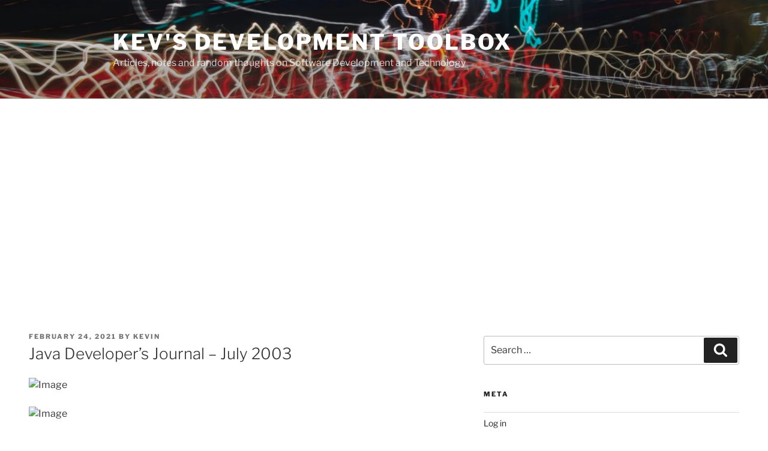

--- FILE ---
content_type: text/html; charset=utf-8
request_url: https://www.google.com/recaptcha/api2/anchor?ar=1&k=6Lfb48ISAAAAACXohMW3Qd5vsr8eAuQ6mGPez4gk&co=aHR0cHM6Ly93d3cua2V2aW5ob29rZS5jb206NDQz&hl=en&v=PoyoqOPhxBO7pBk68S4YbpHZ&theme=light&size=normal&anchor-ms=20000&execute-ms=30000&cb=celrvtj8i25v
body_size: 49313
content:
<!DOCTYPE HTML><html dir="ltr" lang="en"><head><meta http-equiv="Content-Type" content="text/html; charset=UTF-8">
<meta http-equiv="X-UA-Compatible" content="IE=edge">
<title>reCAPTCHA</title>
<style type="text/css">
/* cyrillic-ext */
@font-face {
  font-family: 'Roboto';
  font-style: normal;
  font-weight: 400;
  font-stretch: 100%;
  src: url(//fonts.gstatic.com/s/roboto/v48/KFO7CnqEu92Fr1ME7kSn66aGLdTylUAMa3GUBHMdazTgWw.woff2) format('woff2');
  unicode-range: U+0460-052F, U+1C80-1C8A, U+20B4, U+2DE0-2DFF, U+A640-A69F, U+FE2E-FE2F;
}
/* cyrillic */
@font-face {
  font-family: 'Roboto';
  font-style: normal;
  font-weight: 400;
  font-stretch: 100%;
  src: url(//fonts.gstatic.com/s/roboto/v48/KFO7CnqEu92Fr1ME7kSn66aGLdTylUAMa3iUBHMdazTgWw.woff2) format('woff2');
  unicode-range: U+0301, U+0400-045F, U+0490-0491, U+04B0-04B1, U+2116;
}
/* greek-ext */
@font-face {
  font-family: 'Roboto';
  font-style: normal;
  font-weight: 400;
  font-stretch: 100%;
  src: url(//fonts.gstatic.com/s/roboto/v48/KFO7CnqEu92Fr1ME7kSn66aGLdTylUAMa3CUBHMdazTgWw.woff2) format('woff2');
  unicode-range: U+1F00-1FFF;
}
/* greek */
@font-face {
  font-family: 'Roboto';
  font-style: normal;
  font-weight: 400;
  font-stretch: 100%;
  src: url(//fonts.gstatic.com/s/roboto/v48/KFO7CnqEu92Fr1ME7kSn66aGLdTylUAMa3-UBHMdazTgWw.woff2) format('woff2');
  unicode-range: U+0370-0377, U+037A-037F, U+0384-038A, U+038C, U+038E-03A1, U+03A3-03FF;
}
/* math */
@font-face {
  font-family: 'Roboto';
  font-style: normal;
  font-weight: 400;
  font-stretch: 100%;
  src: url(//fonts.gstatic.com/s/roboto/v48/KFO7CnqEu92Fr1ME7kSn66aGLdTylUAMawCUBHMdazTgWw.woff2) format('woff2');
  unicode-range: U+0302-0303, U+0305, U+0307-0308, U+0310, U+0312, U+0315, U+031A, U+0326-0327, U+032C, U+032F-0330, U+0332-0333, U+0338, U+033A, U+0346, U+034D, U+0391-03A1, U+03A3-03A9, U+03B1-03C9, U+03D1, U+03D5-03D6, U+03F0-03F1, U+03F4-03F5, U+2016-2017, U+2034-2038, U+203C, U+2040, U+2043, U+2047, U+2050, U+2057, U+205F, U+2070-2071, U+2074-208E, U+2090-209C, U+20D0-20DC, U+20E1, U+20E5-20EF, U+2100-2112, U+2114-2115, U+2117-2121, U+2123-214F, U+2190, U+2192, U+2194-21AE, U+21B0-21E5, U+21F1-21F2, U+21F4-2211, U+2213-2214, U+2216-22FF, U+2308-230B, U+2310, U+2319, U+231C-2321, U+2336-237A, U+237C, U+2395, U+239B-23B7, U+23D0, U+23DC-23E1, U+2474-2475, U+25AF, U+25B3, U+25B7, U+25BD, U+25C1, U+25CA, U+25CC, U+25FB, U+266D-266F, U+27C0-27FF, U+2900-2AFF, U+2B0E-2B11, U+2B30-2B4C, U+2BFE, U+3030, U+FF5B, U+FF5D, U+1D400-1D7FF, U+1EE00-1EEFF;
}
/* symbols */
@font-face {
  font-family: 'Roboto';
  font-style: normal;
  font-weight: 400;
  font-stretch: 100%;
  src: url(//fonts.gstatic.com/s/roboto/v48/KFO7CnqEu92Fr1ME7kSn66aGLdTylUAMaxKUBHMdazTgWw.woff2) format('woff2');
  unicode-range: U+0001-000C, U+000E-001F, U+007F-009F, U+20DD-20E0, U+20E2-20E4, U+2150-218F, U+2190, U+2192, U+2194-2199, U+21AF, U+21E6-21F0, U+21F3, U+2218-2219, U+2299, U+22C4-22C6, U+2300-243F, U+2440-244A, U+2460-24FF, U+25A0-27BF, U+2800-28FF, U+2921-2922, U+2981, U+29BF, U+29EB, U+2B00-2BFF, U+4DC0-4DFF, U+FFF9-FFFB, U+10140-1018E, U+10190-1019C, U+101A0, U+101D0-101FD, U+102E0-102FB, U+10E60-10E7E, U+1D2C0-1D2D3, U+1D2E0-1D37F, U+1F000-1F0FF, U+1F100-1F1AD, U+1F1E6-1F1FF, U+1F30D-1F30F, U+1F315, U+1F31C, U+1F31E, U+1F320-1F32C, U+1F336, U+1F378, U+1F37D, U+1F382, U+1F393-1F39F, U+1F3A7-1F3A8, U+1F3AC-1F3AF, U+1F3C2, U+1F3C4-1F3C6, U+1F3CA-1F3CE, U+1F3D4-1F3E0, U+1F3ED, U+1F3F1-1F3F3, U+1F3F5-1F3F7, U+1F408, U+1F415, U+1F41F, U+1F426, U+1F43F, U+1F441-1F442, U+1F444, U+1F446-1F449, U+1F44C-1F44E, U+1F453, U+1F46A, U+1F47D, U+1F4A3, U+1F4B0, U+1F4B3, U+1F4B9, U+1F4BB, U+1F4BF, U+1F4C8-1F4CB, U+1F4D6, U+1F4DA, U+1F4DF, U+1F4E3-1F4E6, U+1F4EA-1F4ED, U+1F4F7, U+1F4F9-1F4FB, U+1F4FD-1F4FE, U+1F503, U+1F507-1F50B, U+1F50D, U+1F512-1F513, U+1F53E-1F54A, U+1F54F-1F5FA, U+1F610, U+1F650-1F67F, U+1F687, U+1F68D, U+1F691, U+1F694, U+1F698, U+1F6AD, U+1F6B2, U+1F6B9-1F6BA, U+1F6BC, U+1F6C6-1F6CF, U+1F6D3-1F6D7, U+1F6E0-1F6EA, U+1F6F0-1F6F3, U+1F6F7-1F6FC, U+1F700-1F7FF, U+1F800-1F80B, U+1F810-1F847, U+1F850-1F859, U+1F860-1F887, U+1F890-1F8AD, U+1F8B0-1F8BB, U+1F8C0-1F8C1, U+1F900-1F90B, U+1F93B, U+1F946, U+1F984, U+1F996, U+1F9E9, U+1FA00-1FA6F, U+1FA70-1FA7C, U+1FA80-1FA89, U+1FA8F-1FAC6, U+1FACE-1FADC, U+1FADF-1FAE9, U+1FAF0-1FAF8, U+1FB00-1FBFF;
}
/* vietnamese */
@font-face {
  font-family: 'Roboto';
  font-style: normal;
  font-weight: 400;
  font-stretch: 100%;
  src: url(//fonts.gstatic.com/s/roboto/v48/KFO7CnqEu92Fr1ME7kSn66aGLdTylUAMa3OUBHMdazTgWw.woff2) format('woff2');
  unicode-range: U+0102-0103, U+0110-0111, U+0128-0129, U+0168-0169, U+01A0-01A1, U+01AF-01B0, U+0300-0301, U+0303-0304, U+0308-0309, U+0323, U+0329, U+1EA0-1EF9, U+20AB;
}
/* latin-ext */
@font-face {
  font-family: 'Roboto';
  font-style: normal;
  font-weight: 400;
  font-stretch: 100%;
  src: url(//fonts.gstatic.com/s/roboto/v48/KFO7CnqEu92Fr1ME7kSn66aGLdTylUAMa3KUBHMdazTgWw.woff2) format('woff2');
  unicode-range: U+0100-02BA, U+02BD-02C5, U+02C7-02CC, U+02CE-02D7, U+02DD-02FF, U+0304, U+0308, U+0329, U+1D00-1DBF, U+1E00-1E9F, U+1EF2-1EFF, U+2020, U+20A0-20AB, U+20AD-20C0, U+2113, U+2C60-2C7F, U+A720-A7FF;
}
/* latin */
@font-face {
  font-family: 'Roboto';
  font-style: normal;
  font-weight: 400;
  font-stretch: 100%;
  src: url(//fonts.gstatic.com/s/roboto/v48/KFO7CnqEu92Fr1ME7kSn66aGLdTylUAMa3yUBHMdazQ.woff2) format('woff2');
  unicode-range: U+0000-00FF, U+0131, U+0152-0153, U+02BB-02BC, U+02C6, U+02DA, U+02DC, U+0304, U+0308, U+0329, U+2000-206F, U+20AC, U+2122, U+2191, U+2193, U+2212, U+2215, U+FEFF, U+FFFD;
}
/* cyrillic-ext */
@font-face {
  font-family: 'Roboto';
  font-style: normal;
  font-weight: 500;
  font-stretch: 100%;
  src: url(//fonts.gstatic.com/s/roboto/v48/KFO7CnqEu92Fr1ME7kSn66aGLdTylUAMa3GUBHMdazTgWw.woff2) format('woff2');
  unicode-range: U+0460-052F, U+1C80-1C8A, U+20B4, U+2DE0-2DFF, U+A640-A69F, U+FE2E-FE2F;
}
/* cyrillic */
@font-face {
  font-family: 'Roboto';
  font-style: normal;
  font-weight: 500;
  font-stretch: 100%;
  src: url(//fonts.gstatic.com/s/roboto/v48/KFO7CnqEu92Fr1ME7kSn66aGLdTylUAMa3iUBHMdazTgWw.woff2) format('woff2');
  unicode-range: U+0301, U+0400-045F, U+0490-0491, U+04B0-04B1, U+2116;
}
/* greek-ext */
@font-face {
  font-family: 'Roboto';
  font-style: normal;
  font-weight: 500;
  font-stretch: 100%;
  src: url(//fonts.gstatic.com/s/roboto/v48/KFO7CnqEu92Fr1ME7kSn66aGLdTylUAMa3CUBHMdazTgWw.woff2) format('woff2');
  unicode-range: U+1F00-1FFF;
}
/* greek */
@font-face {
  font-family: 'Roboto';
  font-style: normal;
  font-weight: 500;
  font-stretch: 100%;
  src: url(//fonts.gstatic.com/s/roboto/v48/KFO7CnqEu92Fr1ME7kSn66aGLdTylUAMa3-UBHMdazTgWw.woff2) format('woff2');
  unicode-range: U+0370-0377, U+037A-037F, U+0384-038A, U+038C, U+038E-03A1, U+03A3-03FF;
}
/* math */
@font-face {
  font-family: 'Roboto';
  font-style: normal;
  font-weight: 500;
  font-stretch: 100%;
  src: url(//fonts.gstatic.com/s/roboto/v48/KFO7CnqEu92Fr1ME7kSn66aGLdTylUAMawCUBHMdazTgWw.woff2) format('woff2');
  unicode-range: U+0302-0303, U+0305, U+0307-0308, U+0310, U+0312, U+0315, U+031A, U+0326-0327, U+032C, U+032F-0330, U+0332-0333, U+0338, U+033A, U+0346, U+034D, U+0391-03A1, U+03A3-03A9, U+03B1-03C9, U+03D1, U+03D5-03D6, U+03F0-03F1, U+03F4-03F5, U+2016-2017, U+2034-2038, U+203C, U+2040, U+2043, U+2047, U+2050, U+2057, U+205F, U+2070-2071, U+2074-208E, U+2090-209C, U+20D0-20DC, U+20E1, U+20E5-20EF, U+2100-2112, U+2114-2115, U+2117-2121, U+2123-214F, U+2190, U+2192, U+2194-21AE, U+21B0-21E5, U+21F1-21F2, U+21F4-2211, U+2213-2214, U+2216-22FF, U+2308-230B, U+2310, U+2319, U+231C-2321, U+2336-237A, U+237C, U+2395, U+239B-23B7, U+23D0, U+23DC-23E1, U+2474-2475, U+25AF, U+25B3, U+25B7, U+25BD, U+25C1, U+25CA, U+25CC, U+25FB, U+266D-266F, U+27C0-27FF, U+2900-2AFF, U+2B0E-2B11, U+2B30-2B4C, U+2BFE, U+3030, U+FF5B, U+FF5D, U+1D400-1D7FF, U+1EE00-1EEFF;
}
/* symbols */
@font-face {
  font-family: 'Roboto';
  font-style: normal;
  font-weight: 500;
  font-stretch: 100%;
  src: url(//fonts.gstatic.com/s/roboto/v48/KFO7CnqEu92Fr1ME7kSn66aGLdTylUAMaxKUBHMdazTgWw.woff2) format('woff2');
  unicode-range: U+0001-000C, U+000E-001F, U+007F-009F, U+20DD-20E0, U+20E2-20E4, U+2150-218F, U+2190, U+2192, U+2194-2199, U+21AF, U+21E6-21F0, U+21F3, U+2218-2219, U+2299, U+22C4-22C6, U+2300-243F, U+2440-244A, U+2460-24FF, U+25A0-27BF, U+2800-28FF, U+2921-2922, U+2981, U+29BF, U+29EB, U+2B00-2BFF, U+4DC0-4DFF, U+FFF9-FFFB, U+10140-1018E, U+10190-1019C, U+101A0, U+101D0-101FD, U+102E0-102FB, U+10E60-10E7E, U+1D2C0-1D2D3, U+1D2E0-1D37F, U+1F000-1F0FF, U+1F100-1F1AD, U+1F1E6-1F1FF, U+1F30D-1F30F, U+1F315, U+1F31C, U+1F31E, U+1F320-1F32C, U+1F336, U+1F378, U+1F37D, U+1F382, U+1F393-1F39F, U+1F3A7-1F3A8, U+1F3AC-1F3AF, U+1F3C2, U+1F3C4-1F3C6, U+1F3CA-1F3CE, U+1F3D4-1F3E0, U+1F3ED, U+1F3F1-1F3F3, U+1F3F5-1F3F7, U+1F408, U+1F415, U+1F41F, U+1F426, U+1F43F, U+1F441-1F442, U+1F444, U+1F446-1F449, U+1F44C-1F44E, U+1F453, U+1F46A, U+1F47D, U+1F4A3, U+1F4B0, U+1F4B3, U+1F4B9, U+1F4BB, U+1F4BF, U+1F4C8-1F4CB, U+1F4D6, U+1F4DA, U+1F4DF, U+1F4E3-1F4E6, U+1F4EA-1F4ED, U+1F4F7, U+1F4F9-1F4FB, U+1F4FD-1F4FE, U+1F503, U+1F507-1F50B, U+1F50D, U+1F512-1F513, U+1F53E-1F54A, U+1F54F-1F5FA, U+1F610, U+1F650-1F67F, U+1F687, U+1F68D, U+1F691, U+1F694, U+1F698, U+1F6AD, U+1F6B2, U+1F6B9-1F6BA, U+1F6BC, U+1F6C6-1F6CF, U+1F6D3-1F6D7, U+1F6E0-1F6EA, U+1F6F0-1F6F3, U+1F6F7-1F6FC, U+1F700-1F7FF, U+1F800-1F80B, U+1F810-1F847, U+1F850-1F859, U+1F860-1F887, U+1F890-1F8AD, U+1F8B0-1F8BB, U+1F8C0-1F8C1, U+1F900-1F90B, U+1F93B, U+1F946, U+1F984, U+1F996, U+1F9E9, U+1FA00-1FA6F, U+1FA70-1FA7C, U+1FA80-1FA89, U+1FA8F-1FAC6, U+1FACE-1FADC, U+1FADF-1FAE9, U+1FAF0-1FAF8, U+1FB00-1FBFF;
}
/* vietnamese */
@font-face {
  font-family: 'Roboto';
  font-style: normal;
  font-weight: 500;
  font-stretch: 100%;
  src: url(//fonts.gstatic.com/s/roboto/v48/KFO7CnqEu92Fr1ME7kSn66aGLdTylUAMa3OUBHMdazTgWw.woff2) format('woff2');
  unicode-range: U+0102-0103, U+0110-0111, U+0128-0129, U+0168-0169, U+01A0-01A1, U+01AF-01B0, U+0300-0301, U+0303-0304, U+0308-0309, U+0323, U+0329, U+1EA0-1EF9, U+20AB;
}
/* latin-ext */
@font-face {
  font-family: 'Roboto';
  font-style: normal;
  font-weight: 500;
  font-stretch: 100%;
  src: url(//fonts.gstatic.com/s/roboto/v48/KFO7CnqEu92Fr1ME7kSn66aGLdTylUAMa3KUBHMdazTgWw.woff2) format('woff2');
  unicode-range: U+0100-02BA, U+02BD-02C5, U+02C7-02CC, U+02CE-02D7, U+02DD-02FF, U+0304, U+0308, U+0329, U+1D00-1DBF, U+1E00-1E9F, U+1EF2-1EFF, U+2020, U+20A0-20AB, U+20AD-20C0, U+2113, U+2C60-2C7F, U+A720-A7FF;
}
/* latin */
@font-face {
  font-family: 'Roboto';
  font-style: normal;
  font-weight: 500;
  font-stretch: 100%;
  src: url(//fonts.gstatic.com/s/roboto/v48/KFO7CnqEu92Fr1ME7kSn66aGLdTylUAMa3yUBHMdazQ.woff2) format('woff2');
  unicode-range: U+0000-00FF, U+0131, U+0152-0153, U+02BB-02BC, U+02C6, U+02DA, U+02DC, U+0304, U+0308, U+0329, U+2000-206F, U+20AC, U+2122, U+2191, U+2193, U+2212, U+2215, U+FEFF, U+FFFD;
}
/* cyrillic-ext */
@font-face {
  font-family: 'Roboto';
  font-style: normal;
  font-weight: 900;
  font-stretch: 100%;
  src: url(//fonts.gstatic.com/s/roboto/v48/KFO7CnqEu92Fr1ME7kSn66aGLdTylUAMa3GUBHMdazTgWw.woff2) format('woff2');
  unicode-range: U+0460-052F, U+1C80-1C8A, U+20B4, U+2DE0-2DFF, U+A640-A69F, U+FE2E-FE2F;
}
/* cyrillic */
@font-face {
  font-family: 'Roboto';
  font-style: normal;
  font-weight: 900;
  font-stretch: 100%;
  src: url(//fonts.gstatic.com/s/roboto/v48/KFO7CnqEu92Fr1ME7kSn66aGLdTylUAMa3iUBHMdazTgWw.woff2) format('woff2');
  unicode-range: U+0301, U+0400-045F, U+0490-0491, U+04B0-04B1, U+2116;
}
/* greek-ext */
@font-face {
  font-family: 'Roboto';
  font-style: normal;
  font-weight: 900;
  font-stretch: 100%;
  src: url(//fonts.gstatic.com/s/roboto/v48/KFO7CnqEu92Fr1ME7kSn66aGLdTylUAMa3CUBHMdazTgWw.woff2) format('woff2');
  unicode-range: U+1F00-1FFF;
}
/* greek */
@font-face {
  font-family: 'Roboto';
  font-style: normal;
  font-weight: 900;
  font-stretch: 100%;
  src: url(//fonts.gstatic.com/s/roboto/v48/KFO7CnqEu92Fr1ME7kSn66aGLdTylUAMa3-UBHMdazTgWw.woff2) format('woff2');
  unicode-range: U+0370-0377, U+037A-037F, U+0384-038A, U+038C, U+038E-03A1, U+03A3-03FF;
}
/* math */
@font-face {
  font-family: 'Roboto';
  font-style: normal;
  font-weight: 900;
  font-stretch: 100%;
  src: url(//fonts.gstatic.com/s/roboto/v48/KFO7CnqEu92Fr1ME7kSn66aGLdTylUAMawCUBHMdazTgWw.woff2) format('woff2');
  unicode-range: U+0302-0303, U+0305, U+0307-0308, U+0310, U+0312, U+0315, U+031A, U+0326-0327, U+032C, U+032F-0330, U+0332-0333, U+0338, U+033A, U+0346, U+034D, U+0391-03A1, U+03A3-03A9, U+03B1-03C9, U+03D1, U+03D5-03D6, U+03F0-03F1, U+03F4-03F5, U+2016-2017, U+2034-2038, U+203C, U+2040, U+2043, U+2047, U+2050, U+2057, U+205F, U+2070-2071, U+2074-208E, U+2090-209C, U+20D0-20DC, U+20E1, U+20E5-20EF, U+2100-2112, U+2114-2115, U+2117-2121, U+2123-214F, U+2190, U+2192, U+2194-21AE, U+21B0-21E5, U+21F1-21F2, U+21F4-2211, U+2213-2214, U+2216-22FF, U+2308-230B, U+2310, U+2319, U+231C-2321, U+2336-237A, U+237C, U+2395, U+239B-23B7, U+23D0, U+23DC-23E1, U+2474-2475, U+25AF, U+25B3, U+25B7, U+25BD, U+25C1, U+25CA, U+25CC, U+25FB, U+266D-266F, U+27C0-27FF, U+2900-2AFF, U+2B0E-2B11, U+2B30-2B4C, U+2BFE, U+3030, U+FF5B, U+FF5D, U+1D400-1D7FF, U+1EE00-1EEFF;
}
/* symbols */
@font-face {
  font-family: 'Roboto';
  font-style: normal;
  font-weight: 900;
  font-stretch: 100%;
  src: url(//fonts.gstatic.com/s/roboto/v48/KFO7CnqEu92Fr1ME7kSn66aGLdTylUAMaxKUBHMdazTgWw.woff2) format('woff2');
  unicode-range: U+0001-000C, U+000E-001F, U+007F-009F, U+20DD-20E0, U+20E2-20E4, U+2150-218F, U+2190, U+2192, U+2194-2199, U+21AF, U+21E6-21F0, U+21F3, U+2218-2219, U+2299, U+22C4-22C6, U+2300-243F, U+2440-244A, U+2460-24FF, U+25A0-27BF, U+2800-28FF, U+2921-2922, U+2981, U+29BF, U+29EB, U+2B00-2BFF, U+4DC0-4DFF, U+FFF9-FFFB, U+10140-1018E, U+10190-1019C, U+101A0, U+101D0-101FD, U+102E0-102FB, U+10E60-10E7E, U+1D2C0-1D2D3, U+1D2E0-1D37F, U+1F000-1F0FF, U+1F100-1F1AD, U+1F1E6-1F1FF, U+1F30D-1F30F, U+1F315, U+1F31C, U+1F31E, U+1F320-1F32C, U+1F336, U+1F378, U+1F37D, U+1F382, U+1F393-1F39F, U+1F3A7-1F3A8, U+1F3AC-1F3AF, U+1F3C2, U+1F3C4-1F3C6, U+1F3CA-1F3CE, U+1F3D4-1F3E0, U+1F3ED, U+1F3F1-1F3F3, U+1F3F5-1F3F7, U+1F408, U+1F415, U+1F41F, U+1F426, U+1F43F, U+1F441-1F442, U+1F444, U+1F446-1F449, U+1F44C-1F44E, U+1F453, U+1F46A, U+1F47D, U+1F4A3, U+1F4B0, U+1F4B3, U+1F4B9, U+1F4BB, U+1F4BF, U+1F4C8-1F4CB, U+1F4D6, U+1F4DA, U+1F4DF, U+1F4E3-1F4E6, U+1F4EA-1F4ED, U+1F4F7, U+1F4F9-1F4FB, U+1F4FD-1F4FE, U+1F503, U+1F507-1F50B, U+1F50D, U+1F512-1F513, U+1F53E-1F54A, U+1F54F-1F5FA, U+1F610, U+1F650-1F67F, U+1F687, U+1F68D, U+1F691, U+1F694, U+1F698, U+1F6AD, U+1F6B2, U+1F6B9-1F6BA, U+1F6BC, U+1F6C6-1F6CF, U+1F6D3-1F6D7, U+1F6E0-1F6EA, U+1F6F0-1F6F3, U+1F6F7-1F6FC, U+1F700-1F7FF, U+1F800-1F80B, U+1F810-1F847, U+1F850-1F859, U+1F860-1F887, U+1F890-1F8AD, U+1F8B0-1F8BB, U+1F8C0-1F8C1, U+1F900-1F90B, U+1F93B, U+1F946, U+1F984, U+1F996, U+1F9E9, U+1FA00-1FA6F, U+1FA70-1FA7C, U+1FA80-1FA89, U+1FA8F-1FAC6, U+1FACE-1FADC, U+1FADF-1FAE9, U+1FAF0-1FAF8, U+1FB00-1FBFF;
}
/* vietnamese */
@font-face {
  font-family: 'Roboto';
  font-style: normal;
  font-weight: 900;
  font-stretch: 100%;
  src: url(//fonts.gstatic.com/s/roboto/v48/KFO7CnqEu92Fr1ME7kSn66aGLdTylUAMa3OUBHMdazTgWw.woff2) format('woff2');
  unicode-range: U+0102-0103, U+0110-0111, U+0128-0129, U+0168-0169, U+01A0-01A1, U+01AF-01B0, U+0300-0301, U+0303-0304, U+0308-0309, U+0323, U+0329, U+1EA0-1EF9, U+20AB;
}
/* latin-ext */
@font-face {
  font-family: 'Roboto';
  font-style: normal;
  font-weight: 900;
  font-stretch: 100%;
  src: url(//fonts.gstatic.com/s/roboto/v48/KFO7CnqEu92Fr1ME7kSn66aGLdTylUAMa3KUBHMdazTgWw.woff2) format('woff2');
  unicode-range: U+0100-02BA, U+02BD-02C5, U+02C7-02CC, U+02CE-02D7, U+02DD-02FF, U+0304, U+0308, U+0329, U+1D00-1DBF, U+1E00-1E9F, U+1EF2-1EFF, U+2020, U+20A0-20AB, U+20AD-20C0, U+2113, U+2C60-2C7F, U+A720-A7FF;
}
/* latin */
@font-face {
  font-family: 'Roboto';
  font-style: normal;
  font-weight: 900;
  font-stretch: 100%;
  src: url(//fonts.gstatic.com/s/roboto/v48/KFO7CnqEu92Fr1ME7kSn66aGLdTylUAMa3yUBHMdazQ.woff2) format('woff2');
  unicode-range: U+0000-00FF, U+0131, U+0152-0153, U+02BB-02BC, U+02C6, U+02DA, U+02DC, U+0304, U+0308, U+0329, U+2000-206F, U+20AC, U+2122, U+2191, U+2193, U+2212, U+2215, U+FEFF, U+FFFD;
}

</style>
<link rel="stylesheet" type="text/css" href="https://www.gstatic.com/recaptcha/releases/PoyoqOPhxBO7pBk68S4YbpHZ/styles__ltr.css">
<script nonce="ZrUSjBu2FO8ju07vZKuCHA" type="text/javascript">window['__recaptcha_api'] = 'https://www.google.com/recaptcha/api2/';</script>
<script type="text/javascript" src="https://www.gstatic.com/recaptcha/releases/PoyoqOPhxBO7pBk68S4YbpHZ/recaptcha__en.js" nonce="ZrUSjBu2FO8ju07vZKuCHA">
      
    </script></head>
<body><div id="rc-anchor-alert" class="rc-anchor-alert"></div>
<input type="hidden" id="recaptcha-token" value="[base64]">
<script type="text/javascript" nonce="ZrUSjBu2FO8ju07vZKuCHA">
      recaptcha.anchor.Main.init("[\x22ainput\x22,[\x22bgdata\x22,\x22\x22,\[base64]/[base64]/[base64]/ZyhXLGgpOnEoW04sMjEsbF0sVywwKSxoKSxmYWxzZSxmYWxzZSl9Y2F0Y2goayl7RygzNTgsVyk/[base64]/[base64]/[base64]/[base64]/[base64]/[base64]/[base64]/bmV3IEJbT10oRFswXSk6dz09Mj9uZXcgQltPXShEWzBdLERbMV0pOnc9PTM/bmV3IEJbT10oRFswXSxEWzFdLERbMl0pOnc9PTQ/[base64]/[base64]/[base64]/[base64]/[base64]\\u003d\x22,\[base64]\\u003d\\u003d\x22,\[base64]/ChADCk8O7McKgQEw/JVbCsMOIPXvDuMO+w7HDrcOBHTI/wrnDlQDDj8Kyw65pw6o0FsKfAsKQcMK6NwPDgk3CsMO0JE5cw4NpwqtQwrHDulsZSlc/PcOfw7FNQS/CncKQecKSB8Kfw6FRw7PDvBXCvlnChRzDpMKVLcKKF2prFBhadcK/LMOgEcOAE3QRw4XCuG/DqcOuZsKVwpnCtsOXwqpsQcKiwp3CsyrCkMKRwq3CkyFrwptVw6bCvsKxw47Crn3DmyA2wqvCrcKlw7YcwpXDuSMOwrDCq3JZNsOfCMO3w4dUw7d2w57CkcOEAAl6w4hPw73Cr0rDgFvDl1/Dg2wew5diYsKWT3/DjDwmZXIybcKUwpLCoTp1w4/DmsO1w4zDhGZZJVUHw5jDskjDu1s/CiJrXsKXwqAwasOkw5jDmhsGCcOkwqvCo8KGR8OPCcO4wrxaZ8OJEwg6d8O8w6XCicKAwq97w5Uoe27CtRXDi8KQw6bDnsO/[base64]/DhzzCuMKjdSw5dMKfw6xZHgXDjMKgw7TCv8KKf8OSwrQqbicEUyLCmzLCgsOqL8Krb2zCl1ZJfMK3woJ3w6ZxwrTCoMOnwp3CgMKCDcO/cAnDt8OJwofCu1dDwp8oRsKMw7hPUMOfIU7DulvCljYJPMKRaXLDqMKwwqrCrxfDvzrCq8KTVXFJwrbCpDzCi2bCuiB4F8KgWMO6FlDDp8KIwp3DtMK6cQHCtXU6OMOhC8OFwq1sw6zCk8OUMsKjw6TCnC3Cog/Cqm8RXsKcVTMmw7bCoRxGasOSwqbChUfDozwcwotkwr0zKnXCtkDDnl/DvgfDrVzDkTHCkMOawpIdw5t0w4bCgmh+wr1XwrDCnmHCq8Knw7rDhsOhXcOIwr1tKx9uwrrCssOIw4E5w7TCssKPESfDmhDDo3HClsOlZ8OOw4h1w7hXwoRtw40Nw4ULw7bDscKGbcO0wq/DgsKkR8KPY8K7P8KrDsKgw6XCoUk5w58YwpwmwqzDolzDjWjCszLDqlHDhQ7CoDwubEIAwrHCiz3DmMKBKzYwAA3Dn8KWXijDhSPCgCjCn8K+w6LDj8K7Mk/DmxcLwoMFwqZpwqpKw7tia8K0JhxbAVTCi8KKw4pAw7IwF8O5woFvw4PDhiXCs8KWccKsw4nCucOsFsKMwqzCkMOqW8O+McKAw73Dn8OCwpplw7s1woDDkEsWwrnCry/DhsKOwpJYw5XCtsOXXy/CmsOZLlfDsUPCk8K+IAXCtsOBw77DnHwSwpJfw7FCAsO2Ag5VJBIJw4FLwovDgDMJd8OjOcK/TMORw4TClMOZNDbCncO7aMKlHcKpwp86w41IwpjDqcOWw7BXwqXDqsK2wpsXwpnDj3DDpwc2wq0CwrlHw4bDpwJhbsKIw5nDusOyckkFbcKzw7J2w5nCsU0MwozDrsOGwoDCtsKewqzCgcKRNcKLwqxfwqh/woV/w5TDvDlOw7rClTLDhnjDli17QMOwwrFFw7UjAcOYwrzCpMK4XRDCpS4xRzTChMOtBsKRwqDDuzfCpVgWW8KPw7tTw4BaFRs/w4rDiMK0SsO2acKcwpxcwrbDvzvDpMKaBG/DkQ7CiMO/w6MrE37Dh2tkwo4Jw7cfaV/[base64]/SsKBw6PCvcOew7zCoMKTSMKkSx9GLQ/Du8Kxw4IywpJFYnYBw4LDglTDssK+w7XCrsOCwpvCq8Ojwr81c8KAcBDCsWfDusOXwqpxM8KZD3TCrBHDvMOZw67DhMKjdh3CscKjPg/CglwrdMOAwonDo8Knw6kiEmFuQE7CgMKDw6AVfMOzNULDgMKdQnrCvsOfw7FuYMKXPcKHWcK4DMK6woZjwrLCli4LwoFBw53DojpvworCi0kZwo/[base64]/DoS3DkMK5woLDn0TDmmnCtzsJd2I0Og9vZ8Kowqs1w4xmJ2U/[base64]/CgsOcw6V7TsOqwpnDq2U8A8K8QSDCnGPDh2EzwobCnMKdMg53w7rDiTTCtcO+PMKXw4MUwrodw5AcUMOgBMKGw7/[base64]/Cqg3Cll/Cp1jCmiF5WcOoA3RMPsKKwq/Dji9lw7LCpAzCtMKOKMKmcEjDlMK2w4LCuiTDligdw5LCiiYQTUxuw793E8O/NsKiw6nDmE7CtXfCncK/fcKQNllwYB40w6HDm8Ofw4LCklpMZynDlQQIEMOGeDExfl3Do0XDjDwmwrQlwqwJXMK1w6lnw6RfwrtCWMKaW29oRSrCp1jDsRc/Z30gd0zDtMKUw4Q7w5XDq8OVw5R3w7TCkcKWLzJdwqLCpgHCpHJ3esOhcMKKwofCvsKBwrLDr8OQUFHDpcOiYXLDhWZ3TVNEwqZewqE8w5/[base64]/Dh8OtPMORw5bCocKKCsKcFMOxehLDk8KJUlzDocKnMsOLSGTDtMOhU8OGwotMQ8KAwqTCsHN9w6oYfDJBw4PDlFPCjsO0wo3Du8OSGR1XwqfDs8OBwrPDvyfCnC4HwoZRT8K8asKJwojCucK8wpbCsHjCgcOmbMKeJ8KXwqHDnDlybkRtUMKIaMOZEMKvwr/ChMOAw68aw4ZAw5fClS8jwpjCiRTDk3HDg2XChl14w6TDiMKnZsOFwohvcEYcwpvCl8OKPmvCn3JtwrQBwrkkPMK3QmAWb8KfMlnDqBQlwrAJw5LDn8O2d8OEHcO7wrlUw4TCr8KhQ8KNb8K0U8KLH2gGwprChcKsKinCv2zCpsKlckIPXG0FRy/CrcO+HsOrw4RSVMKXw4hEB1DClw/Cj2rCrVDCt8OuUiTCuMOqGcKawqUKesKvZD3CksKROgs9XcOmESx3w4ZGZcKZOwHDiMO0wqbCuhxrRMKzUxIgw7s3wqzCusKHW8O7VsORw6EHw4/[base64]/[base64]/DtwMpwp1cd0nCmClnw5bCvMKOaB/Cq8O+VMOgwoLCqjISFsKbwo/CgTxsD8O4w7Iaw4R2w6fDsArDiRl0G8Oxwr59w7Y8w5VvQsKySWvDusOuw6A5eMKHXMKdN33DvcKwPz8Hwr0aw7vCp8ONUzTCt8KUWMO7eMKPW8ObbMKFDcOHwpDCtwt4wptjccOPE8Kiw6xbw7kPIcK5HsO9YMOXMcKRwr8gLXDChQXDscO/wr7DnMOqZMKUw57DpcKRw5xEKcKmNcK/w6w9w6dRw6dwwpNVwq/DgsO2w7/Dk2lYecKIeMK5w6FTw5HDusKQw7BGeAFVwr/DoHhxWQLCrk4sK8Krw4ISwrrCgTdVwq/DqDHCisOZwpTDnsKUw5XDocK7wqJybsKdHCDCrsO3O8K5TcKBwr8ewpDDn219wo3Dj3R2w6zDiXEgXw/DkBbCt8KkworDkMOYw71rOTRSw4fCmMKYZcK9w5Viwr7DqsOIw4/[base64]/Cn8KRwpvChMKEw6MEZsOVWMO9w5fDpSXCkHfChxLDnzzDnXnCt8OAw6ZjwpUww7lwfzzCg8OCwpnDs8K/[base64]/DvcKFwqJtQMKmP1ZmwobDhMKOGsKkfnVAUMOJw6JlUcKwYMKLw4MGBzMXJ8OVEcKVwoxbOMOzWcOFw5t6w7zDlDTDmMOEw6LCj1HDkMOBPFrCvMKeKsKpS8OHw4XCnCZ+FMOqwr/Dn8KlSMOOwoMawoDCnzAyw64hQ8KEwrTCk8OpXMO1fkHCgkkYZzk1RyPCtEfCgcO3Zgk/[base64]/CjsOrQMK8fkjCu8KVwqJRw65LbsOZwrTCuyPCncKqMz9Lwo9CwqjCnRbCrT3CgwhcwqVKIkzChsO/w6vCt8KyQ8OKw6XCmgLDlWFqewrDvTAyOxlmwqXCosKHIsK+w4dfw7zDhibDsMOsF0rCqMOOw5DCnEMaw6dCwqnCpWrDj8ONwp8EwqItEQ/DjynDicKGw4wjw5bCv8KhwrnDj8KrGQV8wrbDrQBLGkXDucK7MsO2JsOzwqpWQ8KJFcKxwqAsGXVlFBF7w53DtSDCgCdfL8OiNXbDtcK3eVfCtsK2asOdw5ElHEfCmxpvcDvDjHY3wqZ9wobDr0Qnw6Y9IsKVflEeH8OkwpoXwoIPcTtfXsKtw6cGXsK/VsKPZsKyTDLCvMOtw4NRw57Dv8KGw6fDhsOOah/ChMKECsOdc8KjH3rChyXCqcOjwoDCq8KuwpU/wrvDhMO7wrrDocOpVCVgPcOowqlyw6fCuUx7fj7Dk04sRMO9w6XCrMOZw4kSWcKVOsO6TMKbw6jChiBvLsOAw6HCqVrDkcOnWiBqwo3DqRJ/RsKxIWLDrsKewp9lwrVKwoTDnS5qw67DmcOHw7jDvWROwpXDiMO5KGlMwpvCmMKyScOewqBJeFBVw7QAwpjDrVUqwonCrC1+Zh7DtSnCmwvCnsKMGsOYw4M2MwjCph3Cti/ClxrDu3UlwqptwooXw5zCqALDrCHDs8OYZmjDiFfDlsKzGcKuEylyLUTDq3ZpwovCkMO+w4bCusOnwpzDgWbCmijDolrDjx/[base64]/DoTcrwrTDrXUGG8KXw5DCnyARUTXCtcKURTYOWRrCszlbwolOwo8ydH4bw5A/[base64]/DujjCjgfCusKUODRuN0UMYEhZw5otw6BPwrrDgcOtw5Q0w5DDpmrCs1XDiwAoPcK8IyRyDsOTN8Krwq7CpcK9c1YBw6DDhcOMw49Ow4fDksO5ST3DhcOfXhzDgmc0w70LQsOwVklGw7MjwpkYwqvCqT/[base64]/[base64]/Cv8OmBMOENMOdahrChMKcbsKUFl1Pwrcfw5PCg1XDk8O3wrVswqIjd0hew57DjMONw7jCgMOXwpjDj8KEw7QZwrBFJMKVQcOIw73DrcKIw7vDlMK5wpoMw6XDhSJRZ3ckVMOuw7UVw4nCrjbDkkDDocO6wrbDlBHDoMOtwphQwoDDtDbDrTE/wqNOAsKDTMKHc2vDm8KnwqU4PsKFdzkdcMKHwrpWw5TCsXjDisO/w5UKC0g/w6EcUzxmw6kITMKjHjDDo8KtbzbClcKXFMKsHRzCggPCp8OZw7rCi8OQJzBzw4JxwqpoL3VDJsKEMsOUwq/Cl8OUOXPDj8ORwpBewokzwpQGwr/Cr8KnPcO0w4TDqTLDiWHCvMOteMKaGW43w5jDucKiwpDCqhR/wrnCpcK3w6oxH8OEM8OOCMOseTRwaMOlw4vCvn87JMOrRG0Mcg/CoUvDs8KGOHVrw6PDgFxUwrBgHgfDuyxMwrnDhwbCvXxkYkpuw4PCp1l1S8O2wpokwpnDuz8rw5vCmBNaUMKQRMK7O8KtVsO/cRjCszRAw4/CuwzDgyU0S8K6w70ywrjDq8O5YsOUI1zDv8O5YMOiWMKBw7jDqcKnBR5iL8O8w4zCuF7Cl1ckwqcbQcKUwrjCrMOfPQ0xecOGw4PCoFNPecK3w6/DulbDqsO1w4FcW3VcwqXDkHHCrsOVw6EnwovDm8OlwrzDpn12ckDCp8KXCcKkwpbCncKhwr0+w6bChcK3L1jDtcKBWjLCssK9dSHCryzCn8O2LynCrRfDvsKWw59ZY8O0BMKhAsK1HhbCrcKJUMK/[base64]/CqWU4OcKlB8Kkw4zCh8KTR8OmWcK2wpTDn8Oqwo/DjsO7KiRWw78WwrYTBcOzBsOiQsKSw4dAasKSMVLChHnDg8Kgwq0kTkLCqXrDrMOFRcOUT8KnNcOIw7oAGMO2P21mZxTCt0HDgMOSwrROGELCnQh5RXlGXyhCIsK/[base64]/DkcO/w61EwoPDsQ0zNQJdwq3Cn0DCv01ZAUZDUcOEWsO1SlLDksKcHlcyVQfDvnnDjcO9w5gjwrPDucKbwrVYw7A7w73DjBrCq8KTEEHCpnjCpTUfw4rDlMK7w75iRsO+w6vCiUYew4jCuMKSwoRTw53Cs3xGMcODQTnDqcKBfsO/w6Mgw4ofNVXDhMKoCBPCrGtIwoE8Y8OowqbCuQHCj8KwwoZ6w7fDqDwawrs9wrXDk03Dg3rDgcKXw73Cuw/DiMK0wq/Cg8Oowqw+w4PDhSNPeUxpwrtmeMK/RMKXbMOHw7pZSS3DoVPDpQPDv8Khd0TDj8K6wrjDtBBHw63Dq8OaJSXCgn4WQ8KKfzDDvVQuMX91DsOBDms4bEvDpFXDiVjDp8Krw5/[base64]/DlcKiXcO2wr3DmihQwp8aw6HDt8KvSAkHw4HDgSQPw4fDqRbCjUUZYF7CmMKgw4jCrQ9vw57DtMKHCnwYw4nDty86wpHCmlQGw6TCoMKPd8Kvw6tMw44wcsO0JA/[base64]/DhRjDsMOCwrfClk45YMO/wpwkw6lJwrjDi8Kow7UZRcOQZwlhwpp8w6XCtcKndQQpJSg/w7Rbwr8jwqTCn3TCh8OUwpIJCMOGwpTDgWHCkQ3CsMKoeBDDkzFTHj7DvsKhWiULYgbDs8OzeRlDa8OHw7tvOsOYw6/DijjDl0VYw5V6IFtOw6MBf1vDgH/CnALDrsOKw4zCuggtA3rClnhxw6bDhcKDR2x7MnbDhi0aesKawpzCqlTCij7DksOfwrjCpmzCp3nCosK1wovDr8K1FsKgwq1+cjYcdzLCu07CuDV4wpbDu8OkYy4AAcOGwonCsGHCiA5rw6/DvFMgLcKVC07DnjTDlMKxcsODLWvCnsOnLMKcYsKFw5rDlH0HFwTCrlAVwqsiwp7DocKGHcKYSMKVbMO1w7LDlcKCw4hew5ZWw7rDmmnCuyA7QBFrw6gZw7bCvzNDDWQadnxXwokxKlhDMMKEwr7CnyDDjRwLDMK/wpl+w5Qiwp/DiMOTw4kMBmDDisKPKVnDjnEzwq4NwrbDmsK3IMKpw7hww7/CtkdDGsONw5XDgWfCizjDvcKDw5lrwppqb3Mewr7CrcKUw63CphBaw5jDpcK9woVvcmBtwpvDjxXDoyNEw4PDtlLDiDh9wpHDnw/CozkLw5nCg2rDmsO8AsOYdMKfw7DDgzfCusOTJsO3EFpWwq7DrUzCq8K3wpLDtsOTbcKcwo/CvyZcC8KHwprDosOaA8KKw4nCtcOiQsKrwpllwqFydDpEbcOvPMOswqtpwopiw4F7T2wQNUHDnDbDl8KAwqYWwrQmwq7DpVdfB2/Cl0RyOcOuMQQ3AcK2ZsK5wq/ClsK2w4jDk1V3e8KIwrTDvsOOQgnCvws1wo7DpcKICsKJORM6w53DowE7Wikfw5shwp1eI8OYD8KhQjnDksOfW37DiMKJPFvDs8OxOSt9IzE3XMKCwqwNFVUqwoplAVrCi042ciZCSGwQZAjDkcOzwo/Cv8OGcsOUP2vCiRvDl8KUXsK6w6XDnTAAN0wpw5vCmsKYWnTDlsKEwodTDsObw7kew5XClAnCiMO6XCtlDgUna8KsRCIsw5DCtCnDrlbCo2nCpMOtw4bDhm9mWBoDwoXDn091wqR8w4ENEMOZRRvDiMKiWcOGw6hPbsO/[base64]/DqADDtHk/X8OAw6zDuAAXQW8kwo3DvkNTwpLDvm1uTUE1ccKHc3UGw47CkVfDkcO8acKiwoDCvXdDw7t5cH1wWxzCpMK5w4hbwrHDjsOyJlROMcKwZxnCiE/DsMKTeV57PlbCrMOwDSdzQhsOw4Adw6XDjiDDj8OaHsO1ZlPCrsOUNSvDrsOcABsTw5jCgVLCisOtw43DmsKywqAew5jDsMOLXi/DnnrDkE9Ewq8Kwp/CkhlQw5HCmBvCiQVaw67CjSEFE8O+w4jCnwjDtxB7wqYGw7jCusOJw5hqNV8qPsKRKMO/K8KWwpN8w6HCnMKbw4UfJC02PcKoXS8nOk4ywqXDsW3DrGRDdT1lw7/CgQkEwqDCiWwZw7zDpybDr8OQLsK+A1YkwqPCjMK1wrnDgcO7w67DgsOJwoXCmsKjwrrDiUTDqlsSwp58wpXCk1/DrsKxXmcHXkozwqFfYW9jw5ZuOcKwCz5PdyDDnsK9w4rDvcOtwod4wrMhwrFRJR/[base64]/c8Orwo4QwpgudMOxwo5lwpHCn8KdOMKuw49uwptgY8K7EMOuw6oSAcKxCcOdwqd7wp0oZS9PfmspbMKowqfDhDXDu1YOUm7Dm8K9w4nClcOXwpTCgMKpdCB6wpIZAsO2MGvDucKew49Kw4vCmMOnLsOFwp/CiGMRwqHDtMO0w6lhBkhTwo7Dh8KeagAnaGnDkcOQwrrDixJZEcKfwqjCo8OIwrzCscKiHzXDqU7DnMO2PsOSw6hIX0o+bzXDqWJUwqvDsnhmL8O0wqzDmsOAcCoewrY/wrzDuzvDhmYGwpdKecOGKU5sw4DDj1bDjjZqRkzCvjpuVcKkEsOYwp/DmlAwwqB3RcOFw7/DjMK5HcKww77Dg8K+w65Fw7oBF8Kqwr7Cp8KFGB1/U8O/a8KbFcOWwpBNcVR0wpY6w5UWcAMMKhnDkUV+FsKoa3JYWEM5w7JCJcKLwp7CosOOMwAvw79NAsKFNsOawpcBTFHCky9rIsKQYijCqMO3HsOrwqZjCcKSw4DDrBwWw5A/w5xpMcKWEwXDmcOCP8KFw6LDlsOGwoErXH7CkE7Dgz4LwoQRw5bDlMK6IW3Co8OndWnChcOFTsKmAQvCqCtdw5JVwpDCqhEuN8OqIUYPwpgCWcKRwpLDiFjCvULDtn/CvcOMwozDi8K+W8OeekICw51/VGdNd8OXUXjCocKdD8KFw549Gw/[base64]/[base64]/DnMKJNA09OzNDw7cgwpXDogIZF8OwFg4lw7rCscOmW8OOflHChsOPCsKwwrHDq8OIMjJeZUkswoXCuA8Qw5fCn8OtwoXDhMKNGRPCi0MpZC0Qw6/DtMOoQRVww6PCtsKwcTsuP8KUI0phw7gBw7R/HsOAwrwzwr/[base64]/[base64]/[base64]/Ct3h4wqbDn8OEwrzCksKRDXvDrMKYw512w5sxw4fDgcKkw7Mow7FUAlpeS8OERynDkibDm8OFS8OBaMK8w4jDi8K/K8OVw5cfNcO0OWrClg0Nw5UcesOuecKAVVFEw6AoM8OzTFTDvsOWIjrDgMO8BMO/eHzCoWl9HzvCsSTCoXZsfsOzc0VTw5PDjSXCncO4wrIgw61lwoPDpsORw5t6QHjDv8Oqw7HDiDDDgcKHfcKpw47Du3zCim7DscOkw7TDoxhBQsO7eXnDu0fDicO3w4DCjhc5aHrCt27DtMK6McK1w6TDmXrCo27Cqw1lw43CrsKfWnDCtS46ewvDqsOMfsKQIm/Diz7DksK6fcKvPcOUw4vDq0Apw4nDi8KaHzAyw6jDvBXDnWBQwrVqwrPDuGEsHSnCjg3CthgeK3rDly/DjHDCty/DuBQIBB8bEErDsSMZF3gWw7tVd8OtBEoLY3zDrF9NwpNIGcOQZsOieVBUcsKEwrTCrH0/[base64]/w7sQwqR6Q0Y3OMOMwogFHcKCwr3DkMKEw6p6J8KiBiYYwoMgWcKIw7bDtA0ZwpHDtGoswoIZwpLDpcOVwqbDqsKOw77Dg0pIwq7CsTAJNSHChsKEw6UjQlskJVHCpznCp3J5woBXwrjDsVl+wpzCky3CpXPClMKcPx/CpEPCnh4/WT3ClMKCclBiw7nDtHfDlDXDvg5Lw6fDvMKAwqfDszN5w5gqbMONbcODw5HCh8OOc8OiSMOvwqPDtMK6b8OGesOTQcOGw5vCmcKzw6lcwpbCqXpgwrg8wocQw7thwrLDrBXDujPDp8OmwpHCnEs7wq/DnsO+F3JPwpfDuHjCqy3Dm0PDmDVNwoEmw44cw78FETtONWFgGMOcL8OxwqIKw63Cg1NBKBZlw7vDrcOnKMO3B0gYwojDl8KZw7vDtsKowp82w4DDl8OqD8KWw43ChMOFMSUKw4TDm2zCvTHCiVLCvB/Clk7ChDYrV39ewqh9wpjDkHFkwqTCrMOAwpnDqsOawqodwrR7I8OnwptGH18pwqRNO8OwwrxHw5UcJmE0w5NDXSzCp8OpFzpVwr/DlHDDv8K0wqPCjcKdwpTDrcKOMcKGY8KXwps5DjtfMgDCicKZaMOzZ8K1IcKIwpbDlgbCoh3Dklx+PUtsMsKddg/CjSbDqFzDg8ObAcORAMODwq4OfwnDpMK+w6TDhsKZPcKZwpN4w6zDuWjCkwJWNlFzwpDCsMKGw5bCvsKzw7EawoJUTsKOAGbDo8Kyw4oCw7XCmjPCpQU3w6fDnCF1XsKzwq/CpFlBw4BOZMKtw5RMKSx7JENBYMKxfVQYfcOawrIhT3Npw6FVwrfDvcKkMcORw4DDtkXDk8KYEsKQwqwWbMOSwppEwpNRQsOHfcO7QF7CvyzDunvCk8KZSMKLwqhgVsKfw4U6ccOHB8OSeyTDvMOeL2XCmzPDjcKTRmzCuhttwrcqwqbCn8KWGSLDvMKOw6NEw77CgV/DlRTCpcKYCyM9AsK5ScK8wo/[base64]/[base64]/CvgzDtsObB37DhMKlwrtIw5s4WhZ2fijDqcO4PcOmUm97GsOhwr0UwrXDpHTCnEA1wrDDpcOKAMKVSyfDgS58w6txwrzDhMKUDETCvSVUC8OfwqjDhcObWcKuw4TCplDDpg0VUsKCYi9pAcK9c8Kmw40ow5Eowq7CrcKnw7LCgSgzw5vCrG9gUMOVwrs4FsO/NEApYMOLw53Di8K1wo3CuWTChsKRwofDuX7DlFLDoAbDp8K1JWvDgDLClATDsx18wqt5wo9ww6LDhRMCw6LCnSVNw6jDsy3DlxXDgBvDu8K+w782w6bCs8K0FxzCpmvDlRhYIl/DvMOFwr7Cp8KjO8Kfw59kw4TDqTs5w7rCl3hfesKDw4nCgMO6CcKUwoA2wpnDkcO8GsKcwrLCpBHCnsOSPiRDBRZDw7bCqxjClcKvwr5yw6DCkcKhwrrCv8Kpw4ssBBY/wo1Uw6ZZAQggW8KiMXjDmQpLdsKFwrsNw4xPw5jCvwrDrcOlOAXDkcKQw6Bhw6UpXMOAwqbCvyV0BcKNwqReb3vCsjF2w5jDoBDDjsKeJMOTCsKAAsKaw4cmwo/CncOPPcOKw5DCicKUTXcNw4U/wp3Dg8KCQMO7wpY6woPDm8KFw6YReVXDj8KRdcONPMOIRlsEw7VVfV4BwpTDvMO4wpZ/VcO7McO2LsOzw6PDmHrCiyVnw7fDnMOJw7zDjA/CgW8Dw6soa2XCq3BFRsOHw7ZRw6TDgMKjfwkaAMOBC8O1wqTDlcK/[base64]/Cr8OIHMKBWsKFDcOWI8ODR8OmwrpqHg/DhX/[base64]/CosOiwpjDlMOfTcKww4EwYsKZwqLDnTTCl8KAFMK8w7wGw4/DsxU8RBnCksOGNk9mHsOWIjhMG0zDhQfDs8KAw47DqhchGD41LDvCkcOGRsKSW2ktwqtfd8Oew7NzV8OGAcOJw4VyBikhw5nCgMOsWGHCrcK0wo5Fw4bDosOuwr7DtkfDvMKywrNDMsKceV3CrsOHw4LDjBoiO8OIw4NywrjDsh8Lw5XDpcKowpbDscKpw5gTwp/CmcOFwqJNDgMXF0o5ZBPCoyMVRGgHdDkNwr8Rwpp8cMOvw6tXPBjDksOHHsKywo8/w4dLw4XCncKuQw1gKg7DtBEBw4TDvTMNwozDg8O9E8KDDDzCq8OMblHCrFsGUWrDsMK3w45uaMOVwo07w5lNwoguwp/DjcKzJ8OMw7k1wr0sVMOBf8Kyw47DlsO0K1Jiw77CvFkDL0NPRcKTVB92w6bDumLDjlhDcMKrP8K5M2bDik3Dr8KDwpDCicOLw6B4KgPClRthwoVlTggAB8KGbBtvC3bCpD18TxFYVSAyc2A/HAzDnh0NAcKNw6Nlw6vCpsKtVMO/[base64]/[base64]/CksOiKMOdGC9NOMKuw4VJDsKbwrbDu8KCw50BM8Oqw6wvDANdDMOoRHTDtcK4woxWwocHwofDicK0M8OERAHDr8OwwoosOMOIbz1HMsOIQSpKOxRJesOANUvCvD/DmltXNgPCiDNow69gwrQgwonCusKFwpHDvMK/[base64]/QcOucS7DrTIRwrZPw75KwrXCpxzDqcKee3/[base64]/[base64]/[base64]/w50aw69DI8OYY8O2w4zDv8ObQUzCjlPDlcOdw4bCinrCssKmwqADwq9DwosnwoVoXcObWF/CqsOfekN1ccK8w7RyZl56w6s1wqvDo0UTc8ONwoAOw7VRD8OudcKHwpXDnMKQQkXCuH/Ch1LDgsK7NcKUwpk1KAjClB7CisOxwpDCh8Kfw4bCjy3Ct8Ouw5rCkMOGwobCmcK7L8KVbxN4Jm3DtsOtw7/[base64]/CpH/CjBHCjsOtwoTCn8K5cg7DiRfDtH5QwoZbw7ZHZVc+w7XDuMOeIFcnJsOvw6FyNHU1wpRNGTTCtlZPBMOTwpBwwqRVP8OCT8K9SBYsw5jCgCZEBRU9WsOXw48mW8KXw7vCqVkgwoHCjMOAw5JRw5M/wp/[base64]/DsV3DmkPDoFsKw4B2wpg3wrJWwoTChVnCjHbDo1NGw4U1wrsow4PDv8OIwovCs8OmQwrDv8OuGgUjw5YKwr1DwqBIw7JRNXV4w4TDjcOOw4bCjMKewp16QkhuwpdGc07CncOrwqzCo8KZwrkHw441BlhVVzZyflpmw4BXw4nCmMKfwojCrgvDlcK2w6vDont/w5syw4hww4vDmSTDhsKTwrrCnMOtw67CkVs9UcKKbMKCw4NxU8KlwqfDu8OxIcOtZMKHwrvCn1sMw64Ww5XDmcKZbMOJNWLDhcOxw45Xw63DtsOVw7PDmGY3w53DmsOkw4wDwqTCsgh2wqheKcOSw6DDr8K6PCTDl8OFwqFEW8OUVcO8wp/DhUTDogAfwo/[base64]/DgB54MiUBw4rCmMOUwrVAwrfCjWTCjVXDj2Ebw7PCs23ChEfDmGE7wpYNekEDw7PDpinDvsOrw5DCqHPDgMKOVMK0PMKfw4waTG4Bw7pNwr8yTRTDoXfClXTCijDCtnLCkcK0K8Ofw6QmwovDsGXDi8K/wqtewo7DpMOJEX9ICMOxFMKCw50twpUVw74aPVHDkTXCj8OLUizDu8OhRWVYw6ApQsKyw7Vtw750eRs0w7DChE3Dsw3CoMKHNsKDXlXDmmg/UcKAw53Ci8O2worCmWg1PDnCul7DicO8wojDri7CrCLCrMKjSD7DjVXDkl7DtznDgF/CvMOYwrAbc8Kaf2rCk0hHGCHCr8Ocw5cIwpRzYcO6wqFCwoDCmcOawpJywq3DlsOdwrPCr2rDs0g3w7vDvnDCqB1DFmlDfS0dwrFJa8OCwpNPw7h3wpTDpyjDqVFAEzFnw5/Cl8KKOgUmw5jDtMKtw4PDu8OHLyrClsK8SVbCpj/DnULDkcO7w5/CtWlawqEkTjFVF8KxDUDDoX8eckTDnsOPwqbDsMKgZxPCicOpw68rKcKTw53Du8O/w5fCrsK2aMO6wrpaw7cIwqDClMKwwqbCuMKZwrbDj8Kdwq3Cm2NGLATCqcO8R8KuAmdMwoItwq/DnsOKw5/DiRjDgcOAwqnDp1hucEFSMV7CmxDDi8KHw4A/wroPIsOOw5bCt8KFwpgqw4VUwp0DwoZhw79WIcOAFcKALMOQScKaw68MEMOucsO+wrjDgw7CrsOMEVbClsOyw79JwrtjexZiDgzDjkMQwprDuMOpJkVwwqLDgw/CqxlJecOVU1l9fTsbF8O0ekc4G8OaLcO4Y0PDh8OVYn/Di8K6wqVSf2vCtsKhwrTDv1DDpWDDplhAw6LDpsKEH8OYf8KIL1nDjMO/YMOOwr/CsifCuxdmwozCvsKOw6PConDCgyXDnMOcM8K+QU1gFcKew5DDucK8w4cow5rDh8OBZMOLw55YwoUUVwbDiMK3w7wlTgtDwrhGczrCljrCqCXCgxRZw4A1DcKkw7jDg0lAwr1LanjDqwbDhMKRO0Igw5wjbsOywpprBsOCw5YsNw7CnUbDmkNOwq/[base64]/[base64]/CkMKUw5rDgjfDvWohw43ClGHDoD3CuTFIwr/Dr8OKwowqw5MVRsKmOGrCtcKrAsOBwpDDp1MwwqPDvMKRIxwwfcODH0gSbsODSU/[base64]/Dj8KpLwF0wpHDkcOSWkVwB8KfBXbCqCIIw55/AVFrK8K1S1/DkWHCjsOpFMO5Uw7ChnJyaMO2XsKLw47CrHo0e8OQwr7DsMK9wqnDrjoEwqFyLcKLw6AZIjrDn0hfRF9FwpxRwpElQcKJL2JVMMKHdxfDnE4eZMOZw7sHw4jCq8KHRsOQw63DgsKewpwkPR/CrcKewrLChj/[base64]/[base64]/Di8KSCsK2wrrCt3TDj8KrL8KbwrbCpMOuw7TCqsOHw5dMwq13w5l9ZnfChQDDsikTe8K6D8KeOsKww4/DoihawqpZRBzCoDAhw7NDUwTDrMOawobCo8OGw4/DhStrwrrCucODCMKTw4lgw5FsLsKxw5ZZAsKFwrrCvVTCicKcw7zCnC8QY8KhwppVYj3DhsK3UUrDmMOyQ35LRwzDs3/CihB0wqsNWcKtccO/wqTCpMKCLxbDo8OLwoHCm8K6w50twqIGN8K/w4nCqsKjw6jChXrCvcKaHB5bcnfDksOPwpcOIRI7wonDumV2Z8KIw4MtR8OuYBjCo3XCo3zDmWk0NjfDh8OGwqBKIcOeHyrChcKGEi5Lw5TDocObwqfDpGXCmGxow4J1RsKhZsOkdRUow5zClVLDjsO3EkLDkTB9wonDmsO9wqtMGsK/[base64]/DpsKMw5rCtihPB1FhHHBuJCF7w7HDksKfC8KSCBzCh0TClcO7w67DnUXDjcKpwoMqPTXDilJ3wq1teMOYw5QOwrRrHXLDs8KfKsOQwqdBRQ8Rw4TChsOjHErCtsOMw6fCh3TDiMK/[base64]/CvExJwrzDs3tyw6xqPFp4Ay1wwpLDucK6PQ97wp/[base64]/CkVPDmVnCuyh6wosdHMOuwo/DocKKw7lDPUfDpEhKDAXDu8O8eMOBSyl2wog6RcK4KMOFwojCksOkKzzDj8K6wqrDgBB+wpnCg8OuFcOOfsOfEDLCiMKtasOXTwFew5YuwpXChcOjKMOBIMOjwqTCrCXCmX81w6TDuj7DkCZDwoTDulMWw7x/[base64]/CgsKuNwjDu8K/B8KLw4FNwpAjeBB5wonCuxTDpgNcw7hHw7MmK8O/wrpBaDDClcKCYlErw4fDtcKGw6PDq8OCwqnDknvDhxPChn3DjEbDtcKUf0DCrHsyJcKtw7Qkw7LCm2vDscOsfFrDgkfCo8OQA8OwfsKvwp7CjkYOw4o4w5U8KcKqwoh3wojDpWHDnsK/TGfCtgJ1VMOIDSfDshotRUVPa8KbwonCjMOfwoxwfVHCsMKCbRkXwq4WEQfDinzCksOLYMKwQ8O1WsKBw7bCky/CqnrCl8K1w4hUw75rPMKCwobCqTjDjE7Dv2zDpk7DkzHCpkXDhgESRVTDiXZYWwhNbMKNeDjDs8OvwpXDmsOMwrZQw5Jow67DkU/[base64]/Dl8OAw6bDv1LCuj7Dl8ONw6sRCsOzw6HCvAXCnHQdw7FpUcK9w5vCvsO3w7DCqMOGP1HDp8OcQmHDoBZcQ8K6w64xNmNYPRgNw4dQw547a34ZwqvDusOmbirCtDs+aMOOaXnDmcKuZMOQwrcsFifCrcKZZEnCvMKnC05wVsOfCMKkPsKvw4/[base64]/Dq8K9w5xsQMKCfsKPw7BneTzCuXLChV4PwqZHPxfChsOgw6TDmRYLJDpBw7t/wpolwqI/JWjDpHzCowRawrBjwro5wpZAwovCt1vCgsK/wqXCo8KqbmA7w5HDgSvDkMKBwrvCqSfCokkNamdPw6rDvBLDsxxNLcOpWMOyw6sta8OMw4jCqcKoYMO1NkhcGxkOYMKXYcOTwoFUNQfCmcOwwrsKLwEAw6YOARHDikPDl3Adw6XDvMKaNAnCgSNrc8OlJMO3w7vDqRc1w6MSw4TClwsiU8Omwp/[base64]/CvcKLGRFrdkHCk8O6aMK4cCjCvC7CqsONwqsFwqnCjwnDvk5Rw7XDp2vCnA7DjsORfsOLwpHDunNOOknDpmsCD8OjaMOLEXcPBnvDlhQYP1DDkmR8w5hNw5fCicO/aMOqwrzChsOdwpfDoVl+NMO2HGfCsDM6w5vChsOkY3wcfsK6wrklwrN2BDTDsMKgUMKlekfCoULDuMOBw5ZKZkk8DWBsw5gDwoRcwoHDrMKJw6HCrBvCvAlYVMKbw7sENRTClsK5wpNqADFLwqIoUMK/[base64]\\u003d\x22],null,[\x22conf\x22,null,\x226Lfb48ISAAAAACXohMW3Qd5vsr8eAuQ6mGPez4gk\x22,0,null,null,null,1,[21,125,63,73,95,87,41,43,42,83,102,105,109,121],[1017145,913],0,null,null,null,null,0,null,0,1,700,1,null,0,\[base64]/76lBhnEnQkZnOKMAhnM8xEZ\x22,0,0,null,null,1,null,0,0,null,null,null,0],\x22https://www.kevinhooke.com:443\x22,null,[1,1,1],null,null,null,0,3600,[\x22https://www.google.com/intl/en/policies/privacy/\x22,\x22https://www.google.com/intl/en/policies/terms/\x22],\x22//usAldZiLfpOWxUo+mNDZQc+7KvdxLzCbqrEe95FfY\\u003d\x22,0,0,null,1,1769109612720,0,0,[60,88,66,116],null,[135],\x22RC-tln2BBQ6NZc9Bw\x22,null,null,null,null,null,\x220dAFcWeA7X43iTg2tSbVJ2oUGOUQzj7ZRjAbHq8D1FIuaGcwBwOJ8rFDItlshoFoUJ89YJSPybDzhMOcO4zf_J5aG8p9c3cH083A\x22,1769192412451]");
    </script></body></html>

--- FILE ---
content_type: text/html; charset=utf-8
request_url: https://www.google.com/recaptcha/api2/aframe
body_size: -247
content:
<!DOCTYPE HTML><html><head><meta http-equiv="content-type" content="text/html; charset=UTF-8"></head><body><script nonce="khjF3MQrD9VabmdTYGh8Lw">/** Anti-fraud and anti-abuse applications only. See google.com/recaptcha */ try{var clients={'sodar':'https://pagead2.googlesyndication.com/pagead/sodar?'};window.addEventListener("message",function(a){try{if(a.source===window.parent){var b=JSON.parse(a.data);var c=clients[b['id']];if(c){var d=document.createElement('img');d.src=c+b['params']+'&rc='+(localStorage.getItem("rc::a")?sessionStorage.getItem("rc::b"):"");window.document.body.appendChild(d);sessionStorage.setItem("rc::e",parseInt(sessionStorage.getItem("rc::e")||0)+1);localStorage.setItem("rc::h",'1769106014043');}}}catch(b){}});window.parent.postMessage("_grecaptcha_ready", "*");}catch(b){}</script></body></html>